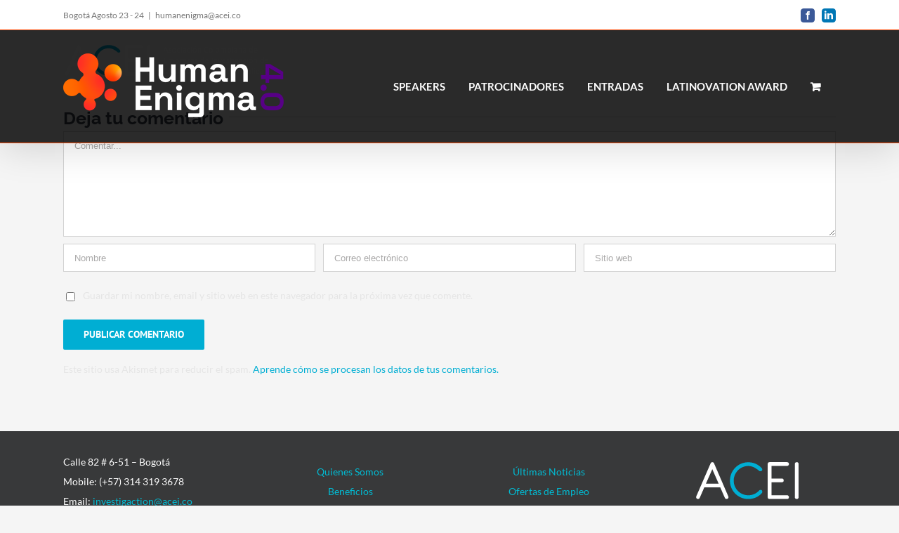

--- FILE ---
content_type: text/html; charset=UTF-8
request_url: https://humanenigma.acei.co/contactenos/logo_acei_50_blanco/
body_size: 14813
content:
<!DOCTYPE html><html class="avada-html-layout-wide avada-html-header-position-top avada-header-color-not-opaque" lang="es" prefix="og: http://ogp.me/ns# fb: http://ogp.me/ns/fb#"><head><meta http-equiv="X-UA-Compatible" content="IE=edge" /><meta http-equiv="Content-Type" content="text/html; charset=utf-8"/><meta name="viewport" content="width=device-width, initial-scale=1" /><meta name='robots' content='index, follow, max-image-preview:large, max-snippet:-1, max-video-preview:-1' /><style>img:is([sizes="auto" i],[sizes^="auto," i]){contain-intrinsic-size:3000px 1500px}</style><title>logo_ACEI_50_BLANCO &#8226; Human Enigma</title><link rel="canonical" href="https://humanenigma.acei.co/contactenos/logo_acei_50_blanco/" /><meta property="og:locale" content="es_ES" /><meta property="og:type" content="article" /><meta property="og:title" content="logo_ACEI_50_BLANCO &#8226; Human Enigma" /><meta property="og:url" content="https://humanenigma.acei.co/contactenos/logo_acei_50_blanco/" /><meta property="og:site_name" content="Human Enigma" /><meta property="article:publisher" content="https://www.facebook.com/ACEIcolombia/" /><meta property="og:image" content="https://humanenigma.acei.co/contactenos/logo_acei_50_blanco" /><meta property="og:image:width" content="296" /><meta property="og:image:height" content="50" /><meta property="og:image:type" content="image/png" /><meta name="twitter:card" content="summary_large_image" /> <script type="application/ld+json" class="yoast-schema-graph">{"@context":"https://schema.org","@graph":[{"@type":"WebPage","@id":"https://humanenigma.acei.co/contactenos/logo_acei_50_blanco/","url":"https://humanenigma.acei.co/contactenos/logo_acei_50_blanco/","name":"logo_ACEI_50_BLANCO &#8226; Human Enigma","isPartOf":{"@id":"https://humanenigma.acei.co/#website"},"primaryImageOfPage":{"@id":"https://humanenigma.acei.co/contactenos/logo_acei_50_blanco/#primaryimage"},"image":{"@id":"https://humanenigma.acei.co/contactenos/logo_acei_50_blanco/#primaryimage"},"thumbnailUrl":"https://humanenigma.acei.co/wp-content/uploads/2017/11/logo_ACEI_50_BLANCO.png","datePublished":"2017-11-12T16:22:13+00:00","breadcrumb":{"@id":"https://humanenigma.acei.co/contactenos/logo_acei_50_blanco/#breadcrumb"},"inLanguage":"es","potentialAction":[{"@type":"ReadAction","target":["https://humanenigma.acei.co/contactenos/logo_acei_50_blanco/"]}]},{"@type":"ImageObject","inLanguage":"es","@id":"https://humanenigma.acei.co/contactenos/logo_acei_50_blanco/#primaryimage","url":"https://humanenigma.acei.co/wp-content/uploads/2017/11/logo_ACEI_50_BLANCO.png","contentUrl":"https://humanenigma.acei.co/wp-content/uploads/2017/11/logo_ACEI_50_BLANCO.png","width":296,"height":50},{"@type":"BreadcrumbList","@id":"https://humanenigma.acei.co/contactenos/logo_acei_50_blanco/#breadcrumb","itemListElement":[{"@type":"ListItem","position":1,"name":"Portada","item":"https://humanenigma.acei.co/"},{"@type":"ListItem","position":2,"name":"CONTÁCTENOS","item":"https://humanenigma.acei.co/contactenos/"},{"@type":"ListItem","position":3,"name":"logo_ACEI_50_BLANCO"}]},{"@type":"WebSite","@id":"https://humanenigma.acei.co/#website","url":"https://humanenigma.acei.co/","name":"Human Enigma","description":"ACEI","potentialAction":[{"@type":"SearchAction","target":{"@type":"EntryPoint","urlTemplate":"https://humanenigma.acei.co/?s={search_term_string}"},"query-input":{"@type":"PropertyValueSpecification","valueRequired":true,"valueName":"search_term_string"}}],"inLanguage":"es"}]}</script> <link rel="alternate" type="application/rss+xml" title="Human Enigma &raquo; Feed" href="https://humanenigma.acei.co/feed/" /><link rel="alternate" type="application/rss+xml" title="Human Enigma &raquo; Feed de los comentarios" href="https://humanenigma.acei.co/comments/feed/" /><link rel="shortcut icon" href="https://investigaction.acei.co/wp-content/uploads/2017/12/Favicon_ACEI_2.png" type="image/x-icon" /><link rel="apple-touch-icon" href="https://investigaction.acei.co/wp-content/uploads/2017/12/Favicon_ACEI_2.png"><link rel="apple-touch-icon" sizes="114x114" href="https://investigaction.acei.co/wp-content/uploads/2017/12/Favicon_ACEI_2.png"><link rel="apple-touch-icon" sizes="72x72" href="https://investigaction.acei.co/wp-content/uploads/2017/12/Favicon_ACEI_2.png"><link rel="apple-touch-icon" sizes="144x144" href="https://investigaction.acei.co/wp-content/uploads/2017/12/Favicon_ACEI_2.png"><link rel="alternate" type="application/rss+xml" title="Human Enigma &raquo; Comentario logo_ACEI_50_BLANCO del feed" href="https://humanenigma.acei.co/contactenos/logo_acei_50_blanco/feed/" /><meta property="og:title" content="logo_ACEI_50_BLANCO"/><meta property="og:type" content="article"/><meta property="og:url" content="https://humanenigma.acei.co/contactenos/logo_acei_50_blanco/"/><meta property="og:site_name" content="Human Enigma"/><meta property="og:description" content=""/><meta property="og:image" content="https://investigaction.acei.co/wp-content/uploads/2023/06/HUMANenigmablanC_1.png"/><style id='wp-emoji-styles-inline-css' type='text/css'>img.wp-smiley,img.emoji{display:inline!important;border:none!important;box-shadow:none!important;height:1em!important;width:1em!important;margin:0 0.07em!important;vertical-align:-0.1em!important;background:none!important;padding:0!important}</style><style id='classic-theme-styles-inline-css' type='text/css'>
/*! This file is auto-generated */
.wp-block-button__link{color:#fff;background-color:#32373c;border-radius:9999px;box-shadow:none;text-decoration:none;padding:calc(.667em + 2px) calc(1.333em + 2px);font-size:1.125em}.wp-block-file__button{background:#32373c;color:#fff;text-decoration:none}</style><style id='global-styles-inline-css' type='text/css'>:root{--wp--preset--aspect-ratio--square:1;--wp--preset--aspect-ratio--4-3:4/3;--wp--preset--aspect-ratio--3-4:3/4;--wp--preset--aspect-ratio--3-2:3/2;--wp--preset--aspect-ratio--2-3:2/3;--wp--preset--aspect-ratio--16-9:16/9;--wp--preset--aspect-ratio--9-16:9/16;--wp--preset--color--black:#000;--wp--preset--color--cyan-bluish-gray:#abb8c3;--wp--preset--color--white:#fff;--wp--preset--color--pale-pink:#f78da7;--wp--preset--color--vivid-red:#cf2e2e;--wp--preset--color--luminous-vivid-orange:#ff6900;--wp--preset--color--luminous-vivid-amber:#fcb900;--wp--preset--color--light-green-cyan:#7bdcb5;--wp--preset--color--vivid-green-cyan:#00d084;--wp--preset--color--pale-cyan-blue:#8ed1fc;--wp--preset--color--vivid-cyan-blue:#0693e3;--wp--preset--color--vivid-purple:#9b51e0;--wp--preset--gradient--vivid-cyan-blue-to-vivid-purple:linear-gradient(135deg,rgba(6,147,227,1) 0%,rgb(155,81,224) 100%);--wp--preset--gradient--light-green-cyan-to-vivid-green-cyan:linear-gradient(135deg,rgb(122,220,180) 0%,rgb(0,208,130) 100%);--wp--preset--gradient--luminous-vivid-amber-to-luminous-vivid-orange:linear-gradient(135deg,rgba(252,185,0,1) 0%,rgba(255,105,0,1) 100%);--wp--preset--gradient--luminous-vivid-orange-to-vivid-red:linear-gradient(135deg,rgba(255,105,0,1) 0%,rgb(207,46,46) 100%);--wp--preset--gradient--very-light-gray-to-cyan-bluish-gray:linear-gradient(135deg,rgb(238,238,238) 0%,rgb(169,184,195) 100%);--wp--preset--gradient--cool-to-warm-spectrum:linear-gradient(135deg,rgb(74,234,220) 0%,rgb(151,120,209) 20%,rgb(207,42,186) 40%,rgb(238,44,130) 60%,rgb(251,105,98) 80%,rgb(254,248,76) 100%);--wp--preset--gradient--blush-light-purple:linear-gradient(135deg,rgb(255,206,236) 0%,rgb(152,150,240) 100%);--wp--preset--gradient--blush-bordeaux:linear-gradient(135deg,rgb(254,205,165) 0%,rgb(254,45,45) 50%,rgb(107,0,62) 100%);--wp--preset--gradient--luminous-dusk:linear-gradient(135deg,rgb(255,203,112) 0%,rgb(199,81,192) 50%,rgb(65,88,208) 100%);--wp--preset--gradient--pale-ocean:linear-gradient(135deg,rgb(255,245,203) 0%,rgb(182,227,212) 50%,rgb(51,167,181) 100%);--wp--preset--gradient--electric-grass:linear-gradient(135deg,rgb(202,248,128) 0%,rgb(113,206,126) 100%);--wp--preset--gradient--midnight:linear-gradient(135deg,rgb(2,3,129) 0%,rgb(40,116,252) 100%);--wp--preset--font-size--small:10.5px;--wp--preset--font-size--medium:20px;--wp--preset--font-size--large:21px;--wp--preset--font-size--x-large:42px;--wp--preset--font-size--normal:14px;--wp--preset--font-size--xlarge:28px;--wp--preset--font-size--huge:42px;--wp--preset--spacing--20:.44rem;--wp--preset--spacing--30:.67rem;--wp--preset--spacing--40:1rem;--wp--preset--spacing--50:1.5rem;--wp--preset--spacing--60:2.25rem;--wp--preset--spacing--70:3.38rem;--wp--preset--spacing--80:5.06rem;--wp--preset--shadow--natural:6px 6px 9px rgba(0,0,0,.2);--wp--preset--shadow--deep:12px 12px 50px rgba(0,0,0,.4);--wp--preset--shadow--sharp:6px 6px 0 rgba(0,0,0,.2);--wp--preset--shadow--outlined:6px 6px 0 -3px rgba(255,255,255,1),6px 6px rgba(0,0,0,1);--wp--preset--shadow--crisp:6px 6px 0 rgba(0,0,0,1)}:where(.is-layout-flex){gap:.5em}:where(.is-layout-grid){gap:.5em}body .is-layout-flex{display:flex}.is-layout-flex{flex-wrap:wrap;align-items:center}.is-layout-flex>:is(*,div){margin:0}body .is-layout-grid{display:grid}.is-layout-grid>:is(*,div){margin:0}:where(.wp-block-columns.is-layout-flex){gap:2em}:where(.wp-block-columns.is-layout-grid){gap:2em}:where(.wp-block-post-template.is-layout-flex){gap:1.25em}:where(.wp-block-post-template.is-layout-grid){gap:1.25em}.has-black-color{color:var(--wp--preset--color--black)!important}.has-cyan-bluish-gray-color{color:var(--wp--preset--color--cyan-bluish-gray)!important}.has-white-color{color:var(--wp--preset--color--white)!important}.has-pale-pink-color{color:var(--wp--preset--color--pale-pink)!important}.has-vivid-red-color{color:var(--wp--preset--color--vivid-red)!important}.has-luminous-vivid-orange-color{color:var(--wp--preset--color--luminous-vivid-orange)!important}.has-luminous-vivid-amber-color{color:var(--wp--preset--color--luminous-vivid-amber)!important}.has-light-green-cyan-color{color:var(--wp--preset--color--light-green-cyan)!important}.has-vivid-green-cyan-color{color:var(--wp--preset--color--vivid-green-cyan)!important}.has-pale-cyan-blue-color{color:var(--wp--preset--color--pale-cyan-blue)!important}.has-vivid-cyan-blue-color{color:var(--wp--preset--color--vivid-cyan-blue)!important}.has-vivid-purple-color{color:var(--wp--preset--color--vivid-purple)!important}.has-black-background-color{background-color:var(--wp--preset--color--black)!important}.has-cyan-bluish-gray-background-color{background-color:var(--wp--preset--color--cyan-bluish-gray)!important}.has-white-background-color{background-color:var(--wp--preset--color--white)!important}.has-pale-pink-background-color{background-color:var(--wp--preset--color--pale-pink)!important}.has-vivid-red-background-color{background-color:var(--wp--preset--color--vivid-red)!important}.has-luminous-vivid-orange-background-color{background-color:var(--wp--preset--color--luminous-vivid-orange)!important}.has-luminous-vivid-amber-background-color{background-color:var(--wp--preset--color--luminous-vivid-amber)!important}.has-light-green-cyan-background-color{background-color:var(--wp--preset--color--light-green-cyan)!important}.has-vivid-green-cyan-background-color{background-color:var(--wp--preset--color--vivid-green-cyan)!important}.has-pale-cyan-blue-background-color{background-color:var(--wp--preset--color--pale-cyan-blue)!important}.has-vivid-cyan-blue-background-color{background-color:var(--wp--preset--color--vivid-cyan-blue)!important}.has-vivid-purple-background-color{background-color:var(--wp--preset--color--vivid-purple)!important}.has-black-border-color{border-color:var(--wp--preset--color--black)!important}.has-cyan-bluish-gray-border-color{border-color:var(--wp--preset--color--cyan-bluish-gray)!important}.has-white-border-color{border-color:var(--wp--preset--color--white)!important}.has-pale-pink-border-color{border-color:var(--wp--preset--color--pale-pink)!important}.has-vivid-red-border-color{border-color:var(--wp--preset--color--vivid-red)!important}.has-luminous-vivid-orange-border-color{border-color:var(--wp--preset--color--luminous-vivid-orange)!important}.has-luminous-vivid-amber-border-color{border-color:var(--wp--preset--color--luminous-vivid-amber)!important}.has-light-green-cyan-border-color{border-color:var(--wp--preset--color--light-green-cyan)!important}.has-vivid-green-cyan-border-color{border-color:var(--wp--preset--color--vivid-green-cyan)!important}.has-pale-cyan-blue-border-color{border-color:var(--wp--preset--color--pale-cyan-blue)!important}.has-vivid-cyan-blue-border-color{border-color:var(--wp--preset--color--vivid-cyan-blue)!important}.has-vivid-purple-border-color{border-color:var(--wp--preset--color--vivid-purple)!important}.has-vivid-cyan-blue-to-vivid-purple-gradient-background{background:var(--wp--preset--gradient--vivid-cyan-blue-to-vivid-purple)!important}.has-light-green-cyan-to-vivid-green-cyan-gradient-background{background:var(--wp--preset--gradient--light-green-cyan-to-vivid-green-cyan)!important}.has-luminous-vivid-amber-to-luminous-vivid-orange-gradient-background{background:var(--wp--preset--gradient--luminous-vivid-amber-to-luminous-vivid-orange)!important}.has-luminous-vivid-orange-to-vivid-red-gradient-background{background:var(--wp--preset--gradient--luminous-vivid-orange-to-vivid-red)!important}.has-very-light-gray-to-cyan-bluish-gray-gradient-background{background:var(--wp--preset--gradient--very-light-gray-to-cyan-bluish-gray)!important}.has-cool-to-warm-spectrum-gradient-background{background:var(--wp--preset--gradient--cool-to-warm-spectrum)!important}.has-blush-light-purple-gradient-background{background:var(--wp--preset--gradient--blush-light-purple)!important}.has-blush-bordeaux-gradient-background{background:var(--wp--preset--gradient--blush-bordeaux)!important}.has-luminous-dusk-gradient-background{background:var(--wp--preset--gradient--luminous-dusk)!important}.has-pale-ocean-gradient-background{background:var(--wp--preset--gradient--pale-ocean)!important}.has-electric-grass-gradient-background{background:var(--wp--preset--gradient--electric-grass)!important}.has-midnight-gradient-background{background:var(--wp--preset--gradient--midnight)!important}.has-small-font-size{font-size:var(--wp--preset--font-size--small)!important}.has-medium-font-size{font-size:var(--wp--preset--font-size--medium)!important}.has-large-font-size{font-size:var(--wp--preset--font-size--large)!important}.has-x-large-font-size{font-size:var(--wp--preset--font-size--x-large)!important}:where(.wp-block-post-template.is-layout-flex){gap:1.25em}:where(.wp-block-post-template.is-layout-grid){gap:1.25em}:where(.wp-block-columns.is-layout-flex){gap:2em}:where(.wp-block-columns.is-layout-grid){gap:2em}:root :where(.wp-block-pullquote){font-size:1.5em;line-height:1.6}</style><link rel='stylesheet' id='rs-plugin-settings-css' href='https://humanenigma.acei.co/wp-content/plugins/revslider/public/assets/css/rs6.css?ver=6.1.4' type='text/css' media='all' /><style id='rs-plugin-settings-inline-css' type='text/css'></style><style id='woocommerce-inline-inline-css' type='text/css'>.woocommerce form .form-row .required{visibility:visible}</style><link rel='stylesheet' id='avada-stylesheet-css' href='https://humanenigma.acei.co/wp-content/themes/Avada/assets/css/style.min.css?ver=6.1.2' type='text/css' media='all' /> <!--[if IE]>
<link rel='stylesheet' id='avada-IE-css' href='https://humanenigma.acei.co/wp-content/themes/Avada/assets/css/ie.min.css?ver=6.1.2' type='text/css' media='all' />
<style id='avada-IE-inline-css' type='text/css'>
.avada-select-parent .select-arrow{background-color:#ffffff}
.select-arrow{background-color:#ffffff}
</style>
<![endif]--><link rel='stylesheet' id='fusion-dynamic-css-css' href='https://humanenigma.acei.co/wp-content/uploads/fusion-styles/e927eaaa24c27cdd9c42878b85075c18.min.css?ver=2.1.2' type='text/css' media='all' /> <script type="text/javascript" src="https://humanenigma.acei.co/wp-includes/js/jquery/jquery.min.js?ver=3.7.1" id="jquery-core-js"></script> <script type="text/javascript" src="https://humanenigma.acei.co/wp-includes/js/jquery/jquery-migrate.min.js?ver=3.4.1" id="jquery-migrate-js"></script> <script type="text/javascript" src="https://humanenigma.acei.co/wp-content/plugins/revslider/public/assets/js/revolution.tools.min.js?ver=6.0" id="tp-tools-js"></script> <script type="text/javascript" src="https://humanenigma.acei.co/wp-content/plugins/revslider/public/assets/js/rs6.min.js?ver=6.1.4" id="revmin-js"></script> <script type="text/javascript" src="https://humanenigma.acei.co/wp-content/plugins/woocommerce/assets/js/jquery-blockui/jquery.blockUI.min.js?ver=2.7.0-wc.10.4.3" id="wc-jquery-blockui-js" defer="defer" data-wp-strategy="defer"></script> <script type="text/javascript" id="wc-add-to-cart-js-extra">/* <![CDATA[ */ var wc_add_to_cart_params = {"ajax_url":"\/wp-admin\/admin-ajax.php","wc_ajax_url":"\/?wc-ajax=%%endpoint%%","i18n_view_cart":"Ver carrito","cart_url":"https:\/\/humanenigma.acei.co\/carrito-de-compras\/","is_cart":"","cart_redirect_after_add":"no"}; /* ]]> */</script> <script type="text/javascript" src="https://humanenigma.acei.co/wp-content/plugins/woocommerce/assets/js/frontend/add-to-cart.min.js?ver=10.4.3" id="wc-add-to-cart-js" defer="defer" data-wp-strategy="defer"></script> <script type="text/javascript" src="https://humanenigma.acei.co/wp-content/plugins/woocommerce/assets/js/js-cookie/js.cookie.min.js?ver=2.1.4-wc.10.4.3" id="wc-js-cookie-js" defer="defer" data-wp-strategy="defer"></script> <script type="text/javascript" id="woocommerce-js-extra">/* <![CDATA[ */ var woocommerce_params = {"ajax_url":"\/wp-admin\/admin-ajax.php","wc_ajax_url":"\/?wc-ajax=%%endpoint%%","i18n_password_show":"Mostrar contrase\u00f1a","i18n_password_hide":"Ocultar contrase\u00f1a"}; /* ]]> */</script> <script type="text/javascript" src="https://humanenigma.acei.co/wp-content/plugins/woocommerce/assets/js/frontend/woocommerce.min.js?ver=10.4.3" id="woocommerce-js" defer="defer" data-wp-strategy="defer"></script> <link rel="https://api.w.org/" href="https://humanenigma.acei.co/wp-json/" /><link rel="alternate" title="JSON" type="application/json" href="https://humanenigma.acei.co/wp-json/wp/v2/media/1238" /><link rel="EditURI" type="application/rsd+xml" title="RSD" href="https://humanenigma.acei.co/xmlrpc.php?rsd" /><meta name="generator" content="WordPress 6.8.3" /><meta name="generator" content="WooCommerce 10.4.3" /><link rel='shortlink' href='https://humanenigma.acei.co/?p=1238' /><link rel="alternate" title="oEmbed (JSON)" type="application/json+oembed" href="https://humanenigma.acei.co/wp-json/oembed/1.0/embed?url=https%3A%2F%2Fhumanenigma.acei.co%2Fcontactenos%2Flogo_acei_50_blanco%2F" /><link rel="alternate" title="oEmbed (XML)" type="text/xml+oembed" href="https://humanenigma.acei.co/wp-json/oembed/1.0/embed?url=https%3A%2F%2Fhumanenigma.acei.co%2Fcontactenos%2Flogo_acei_50_blanco%2F&#038;format=xml" /> <script type="text/javascript">(function(url){
	if(/(?:Chrome\/26\.0\.1410\.63 Safari\/537\.31|WordfenceTestMonBot)/.test(navigator.userAgent)){ return; }
	var addEvent = function(evt, handler) {
		if (window.addEventListener) {
			document.addEventListener(evt, handler, false);
		} else if (window.attachEvent) {
			document.attachEvent('on' + evt, handler);
		}
	};
	var removeEvent = function(evt, handler) {
		if (window.removeEventListener) {
			document.removeEventListener(evt, handler, false);
		} else if (window.detachEvent) {
			document.detachEvent('on' + evt, handler);
		}
	};
	var evts = 'contextmenu dblclick drag dragend dragenter dragleave dragover dragstart drop keydown keypress keyup mousedown mousemove mouseout mouseover mouseup mousewheel scroll'.split(' ');
	var logHuman = function() {
		if (window.wfLogHumanRan) { return; }
		window.wfLogHumanRan = true;
		var wfscr = document.createElement('script');
		wfscr.type = 'text/javascript';
		wfscr.async = true;
		wfscr.src = url + '&r=' + Math.random();
		(document.getElementsByTagName('head')[0]||document.getElementsByTagName('body')[0]).appendChild(wfscr);
		for (var i = 0; i < evts.length; i++) {
			removeEvent(evts[i], logHuman);
		}
	};
	for (var i = 0; i < evts.length; i++) {
		addEvent(evts[i], logHuman);
	}
})('//humanenigma.acei.co/?wordfence_lh=1&hid=CB2F9FE1C5EE95FA326C1E7A7A6CE657');</script><style type="text/css" id="css-fb-visibility">@media screen and (max-width:850px){body:not(.fusion-builder-ui-wireframe) .fusion-no-small-visibility{display:none!important}}@media screen and (min-width:851px) and (max-width:1024px){body:not(.fusion-builder-ui-wireframe) .fusion-no-medium-visibility{display:none!important}}@media screen and (min-width:1025px){body:not(.fusion-builder-ui-wireframe) .fusion-no-large-visibility{display:none!important}}</style><style type="text/css" id="fusion-branding-style">#wpadminbar .avada-menu>.ab-item .ab-icon:before{background:url(https://investigaction.acei.co/wp-content/uploads/2017/12/Favicon_ACEI_2.png) no-repeat center!important;background-size:auto!important;content:"";width:21px;height:21px;display:inline-block;background-size:contain!important}</style><noscript><style>.woocommerce-product-gallery{opacity:1!important}</style></noscript><style type="text/css">.recentcomments a{display:inline!important;padding:0!important;margin:0!important}</style><meta name="generator" content="Powered by Slider Revolution 6.1.4 - responsive, Mobile-Friendly Slider Plugin for WordPress with comfortable drag and drop interface." /> <script type="text/javascript">function setREVStartSize(t){try{var h,e=document.getElementById(t.c).parentNode.offsetWidth;if(e=0===e||isNaN(e)?window.innerWidth:e,t.tabw=void 0===t.tabw?0:parseInt(t.tabw),t.thumbw=void 0===t.thumbw?0:parseInt(t.thumbw),t.tabh=void 0===t.tabh?0:parseInt(t.tabh),t.thumbh=void 0===t.thumbh?0:parseInt(t.thumbh),t.tabhide=void 0===t.tabhide?0:parseInt(t.tabhide),t.thumbhide=void 0===t.thumbhide?0:parseInt(t.thumbhide),t.mh=void 0===t.mh||""==t.mh||"auto"===t.mh?0:parseInt(t.mh,0),"fullscreen"===t.layout||"fullscreen"===t.l)h=Math.max(t.mh,window.innerHeight);else{for(var i in t.gw=Array.isArray(t.gw)?t.gw:[t.gw],t.rl)void 0!==t.gw[i]&&0!==t.gw[i]||(t.gw[i]=t.gw[i-1]);for(var i in t.gh=void 0===t.el||""===t.el||Array.isArray(t.el)&&0==t.el.length?t.gh:t.el,t.gh=Array.isArray(t.gh)?t.gh:[t.gh],t.rl)void 0!==t.gh[i]&&0!==t.gh[i]||(t.gh[i]=t.gh[i-1]);var r,a=new Array(t.rl.length),n=0;for(var i in t.tabw=t.tabhide>=e?0:t.tabw,t.thumbw=t.thumbhide>=e?0:t.thumbw,t.tabh=t.tabhide>=e?0:t.tabh,t.thumbh=t.thumbhide>=e?0:t.thumbh,t.rl)a[i]=t.rl[i]<window.innerWidth?0:t.rl[i];for(var i in r=a[0],a)r>a[i]&&0<a[i]&&(r=a[i],n=i);var d=e>t.gw[n]+t.tabw+t.thumbw?1:(e-(t.tabw+t.thumbw))/t.gw[n];h=t.gh[n]*d+(t.tabh+t.thumbh)}void 0===window.rs_init_css&&(window.rs_init_css=document.head.appendChild(document.createElement("style"))),document.getElementById(t.c).height=h,window.rs_init_css.innerHTML+="#"+t.c+"_wrapper { height: "+h+"px }"}catch(t){console.log("Failure at Presize of Slider:"+t)}};</script> <script type="text/javascript">var doc = document.documentElement;
			doc.setAttribute( 'data-useragent', navigator.userAgent );</script> <noscript><style id="rocket-lazyload-nojs-css">.rll-youtube-player,[data-lazy-src]{display:none!important}</style></noscript><link rel="preconnect" href="https://fonts.googleapis.com"><link rel="preconnect" href="https://fonts.gstatic.com" crossorigin><link href="https://fonts.googleapis.com/css2?family=Space+Grotesk:wght@300;400;500;600;700&display=swap" rel="stylesheet"></head><body class="attachment wp-singular attachment-template-default attachmentid-1238 attachment-png wp-theme-Avada theme-Avada woocommerce-no-js fusion-image-hovers fusion-pagination-sizing fusion-button_size-large fusion-button_type-flat fusion-button_span-no avada-image-rollover-circle-yes avada-image-rollover-yes avada-image-rollover-direction-left fusion-body ltr fusion-sticky-header no-tablet-sticky-header no-mobile-sticky-header no-mobile-slidingbar avada-has-rev-slider-styles fusion-disable-outline fusion-sub-menu-fade mobile-logo-pos-left layout-wide-mode avada-has-boxed-modal-shadow-none layout-scroll-offset-full avada-has-zero-margin-offset-top fusion-top-header menu-text-align-left fusion-woo-product-design-classic fusion-woo-shop-page-columns-3 fusion-woo-related-columns-3 fusion-woo-archive-page-columns-3 avada-woo-one-page-checkout avada-has-woo-gallery-disabled mobile-menu-design-modern fusion-show-pagination-text fusion-header-layout-v2 avada-responsive avada-footer-fx-none avada-menu-highlight-style-background fusion-search-form-classic fusion-main-menu-search-dropdown fusion-avatar-square avada-sticky-shrinkage avada-dropdown-styles avada-blog-layout-medium alternate avada-blog-archive-layout-large alternate avada-header-shadow-yes avada-menu-icon-position-left avada-has-megamenu-shadow avada-has-mainmenu-dropdown-divider avada-has-breadcrumb-mobile-hidden avada-has-titlebar-hide avada-has-pagination-padding avada-flyout-menu-direction-fade"> <a class="skip-link screen-reader-text" href="#content">Skip to content</a><div id="boxed-wrapper"><div class="fusion-sides-frame"></div><div id="wrapper" class="fusion-wrapper"><div id="home" style="position:relative;top:-1px;"></div><header class="fusion-header-wrapper fusion-header-shadow"><div class="fusion-header-v2 fusion-logo-alignment fusion-logo-left fusion-sticky-menu- fusion-sticky-logo- fusion-mobile-logo-1 fusion-mobile-menu-design-modern"><div class="fusion-secondary-header"><div class="fusion-row"><div class="fusion-alignleft"><div class="fusion-contact-info"><span class="fusion-contact-info-phone-number">Bogotá Agosto 23 - 24</span><span class="fusion-header-separator">|</span><span class="fusion-contact-info-email-address"><a href="mailto:h&#117;&#109;an&#101;&#110;&#105;&#103;&#109;a&#64;&#97;c&#101;&#105;&#46;c&#111;">h&#117;&#109;an&#101;&#110;&#105;&#103;&#109;a&#64;&#97;c&#101;&#105;&#46;c&#111;</a></span></div></div><div class="fusion-alignright"><div class="fusion-social-links-header"><div class="fusion-social-networks boxed-icons"><div class="fusion-social-networks-wrapper"><a class="fusion-social-network-icon fusion-tooltip fusion-facebook fusion-icon-facebook" style="color:#ffffff;background-color:#3b5998;border-color:#3b5998;" href="https://www.facebook.com/ACEIcolombia/" target="_blank" rel="noopener noreferrer" data-placement="bottom" data-title="Facebook" data-toggle="tooltip" title="Facebook"><span class="screen-reader-text">Facebook</span></a><a class="fusion-social-network-icon fusion-tooltip fusion-linkedin fusion-icon-linkedin" style="color:#ffffff;background-color:#0077b5;border-color:#0077b5;" href="https://www.linkedin.com/in/aceicolombia/" target="_blank" rel="noopener noreferrer" data-placement="bottom" data-title="LinkedIn" data-toggle="tooltip" title="LinkedIn"><span class="screen-reader-text">LinkedIn</span></a></div></div></div></div></div></div><div class="fusion-header-sticky-height"></div><div class="fusion-header"><div class="fusion-row"><div class="fusion-logo" data-margin-top="31px" data-margin-bottom="31px" data-margin-left="0px" data-margin-right="0px"> <a class="fusion-logo-link" href="https://humanenigma.acei.co/" > <img src="data:image/svg+xml,%3Csvg%20xmlns='http://www.w3.org/2000/svg'%20viewBox='0%200%200%200'%3E%3C/svg%3E" data-lazy-srcset="https://investigaction.acei.co/wp-content/uploads/2023/06/HUMANenigmablanC_1.png 1x" width="" height="" alt="Human Enigma Logo" data-retina_logo_url="" class="fusion-standard-logo" data-lazy-src="https://investigaction.acei.co/wp-content/uploads/2023/06/HUMANenigmablanC_1.png" /><noscript><img src="https://investigaction.acei.co/wp-content/uploads/2023/06/HUMANenigmablanC_1.png" srcset="https://investigaction.acei.co/wp-content/uploads/2023/06/HUMANenigmablanC_1.png 1x" width="" height="" alt="Human Enigma Logo" data-retina_logo_url="" class="fusion-standard-logo" /></noscript> <img src="data:image/svg+xml,%3Csvg%20xmlns='http://www.w3.org/2000/svg'%20viewBox='0%200%200%200'%3E%3C/svg%3E" data-lazy-srcset="https://investigaction.acei.co/wp-content/uploads/2023/06/HUMANenigmablanCO.png 1x" width="" height="" alt="Human Enigma Logo" data-retina_logo_url="" class="fusion-mobile-logo" data-lazy-src="https://investigaction.acei.co/wp-content/uploads/2023/06/HUMANenigmablanCO.png" /><noscript><img src="https://investigaction.acei.co/wp-content/uploads/2023/06/HUMANenigmablanCO.png" srcset="https://investigaction.acei.co/wp-content/uploads/2023/06/HUMANenigmablanCO.png 1x" width="" height="" alt="Human Enigma Logo" data-retina_logo_url="" class="fusion-mobile-logo" /></noscript> </a></div><nav class="fusion-main-menu" aria-label="Menú principal"><ul id="menu-main-menu" class="fusion-menu"><li id="menu-item-2707" class="menu-item menu-item-type-custom menu-item-object-custom menu-item-2707" data-item-id="2707"><a href="#SPEAKERS" class="fusion-background-highlight"><span class="menu-text">SPEAKERS</span></a></li><li id="menu-item-2716" class="menu-item menu-item-type-custom menu-item-object-custom menu-item-2716" data-item-id="2716"><a href="#PATROCINADORES" class="fusion-background-highlight"><span class="menu-text">PATROCINADORES</span></a></li><li id="menu-item-2808" class="menu-item menu-item-type-custom menu-item-object-custom menu-item-2808" data-item-id="2808"><a href="#ENTRADAS" class="fusion-background-highlight"><span class="menu-text">ENTRADAS</span></a></li><li id="menu-item-2708" class="menu-item menu-item-type-custom menu-item-object-custom menu-item-2708" data-item-id="2708"><a href="https://latinnovation2018.acei.co/" class="fusion-background-highlight"><span class="menu-text">LATINOVATION AWARD</span></a></li><li class="fusion-custom-menu-item fusion-menu-cart fusion-main-menu-cart fusion-widget-cart-counter"><a class="fusion-main-menu-icon" href="https://humanenigma.acei.co/carrito-de-compras/"><span class="menu-text" aria-label="Ver carrito"></span></a></li></ul></nav><div class="fusion-mobile-menu-icons"> <a href="#" class="fusion-icon fusion-icon-bars" aria-label="Alternar menú móvil" aria-expanded="false"></a> <a href="https://humanenigma.acei.co/carrito-de-compras/" class="fusion-icon fusion-icon-shopping-cart" aria-label="Alternar carrito en móvil"></a></div><nav class="fusion-mobile-nav-holder fusion-mobile-menu-text-align-left" aria-label="Main Menu Mobile"></nav></div></div></div><div class="fusion-clearfix"></div></header><div id="sliders-container"></div><div class="avada-page-titlebar-wrapper"></div><main id="main" class="clearfix "><div class="fusion-row" style=""><section id="content" style="width: 100%;"><div id="post-1238" class="post-1238 attachment type-attachment status-inherit hentry"> <span class="entry-title rich-snippet-hidden">logo_ACEI_50_BLANCO</span><span class="vcard rich-snippet-hidden"><span class="fn"><a href="https://humanenigma.acei.co/author/wpaceimin/" title="Entradas de WpAceimin" rel="author">WpAceimin</a></span></span><span class="updated rich-snippet-hidden">2017-11-12T11:22:13-05:00</span><div class="post-content"><p class="attachment"><a data-rel="iLightbox[postimages]" data-title="" data-caption="" href='https://humanenigma.acei.co/wp-content/uploads/2017/11/logo_ACEI_50_BLANCO.png'><img decoding="async" width="296" height="50" src="data:image/svg+xml,%3Csvg%20xmlns='http://www.w3.org/2000/svg'%20viewBox='0%200%20296%2050'%3E%3C/svg%3E" class="attachment-medium size-medium" alt="" data-lazy-srcset="https://humanenigma.acei.co/wp-content/uploads/2017/11/logo_ACEI_50_BLANCO-200x34.png 200w, https://humanenigma.acei.co/wp-content/uploads/2017/11/logo_ACEI_50_BLANCO.png 296w" data-lazy-sizes="(max-width: 296px) 100vw, 296px" data-lazy-src="https://humanenigma.acei.co/wp-content/uploads/2017/11/logo_ACEI_50_BLANCO.png" /><noscript><img decoding="async" width="296" height="50" src="https://humanenigma.acei.co/wp-content/uploads/2017/11/logo_ACEI_50_BLANCO.png" class="attachment-medium size-medium" alt="" srcset="https://humanenigma.acei.co/wp-content/uploads/2017/11/logo_ACEI_50_BLANCO-200x34.png 200w, https://humanenigma.acei.co/wp-content/uploads/2017/11/logo_ACEI_50_BLANCO.png 296w" sizes="(max-width: 296px) 100vw, 296px" /></noscript></a></p></div><div id="respond" class="comment-respond"><h2 id="reply-title" class="comment-reply-title">Deja tu comentario <small><a rel="nofollow" id="cancel-comment-reply-link" href="/contactenos/logo_acei_50_blanco/#respond" style="display:none;">Cancelar la respuesta</a></small></h2><form action="https://humanenigma.acei.co/wp-comments-post.php" method="post" id="commentform" class="comment-form"><div id="comment-textarea"><label class="screen-reader-text" for="comment">Comentar</label><textarea name="comment" id="comment" cols="45" rows="8" aria-required="true" required="required" tabindex="0" class="textarea-comment" placeholder="Comentar..."></textarea></div><div id="comment-input"><input id="author" name="author" type="text" value="" placeholder="Nombre" size="30" aria-label="Nombre"/> <input id="email" name="email" type="email" value="" placeholder="Correo electrónico" size="30" aria-label="Correo electrónico"/> <input id="url" name="url" type="url" value="" placeholder="Sitio web" size="30" aria-label="URL" /></div><p class="comment-form-cookies-consent"><input id="wp-comment-cookies-consent" name="wp-comment-cookies-consent" type="checkbox" value="yes" /><label for="wp-comment-cookies-consent">Guardar mi nombre, email y sitio web en este navegador para la próxima vez que comente.</label></p><p class="form-submit"><input name="submit" type="submit" id="comment-submit" class="fusion-button fusion-button-default fusion-button-default-size" value="Publicar comentario" /> <input type='hidden' name='comment_post_ID' value='1238' id='comment_post_ID' /> <input type='hidden' name='comment_parent' id='comment_parent' value='0' /></p><p style="display: none;"><input type="hidden" id="akismet_comment_nonce" name="akismet_comment_nonce" value="f4707fd703" /></p><p style="display: none !important;" class="akismet-fields-container" data-prefix="ak_"><label>&#916;<textarea name="ak_hp_textarea" cols="45" rows="8" maxlength="100"></textarea></label><input type="hidden" id="ak_js_1" name="ak_js" value="1"/><script>document.getElementById( "ak_js_1" ).setAttribute( "value", ( new Date() ).getTime() );</script></p></form></div><p class="akismet_comment_form_privacy_notice">Este sitio usa Akismet para reducir el spam. <a href="https://akismet.com/privacy/" target="_blank" rel="nofollow noopener"> Aprende cómo se procesan los datos de tus comentarios.</a></p></div></section></div></main><div class="fusion-footer"><footer class="fusion-footer-widget-area fusion-widget-area fusion-footer-widget-area-center"><div class="fusion-row"><div class="fusion-columns fusion-columns-4 fusion-widget-area"><div class="fusion-column col-lg-3 col-md-3 col-sm-3"><style type="text/css" data-id="contact_info-widget-2">@media (max-width:850px){#contact_info-widget-2{text-align:center!important}}</style><section id="contact_info-widget-2" class="fusion-widget-mobile-align-center fusion-widget-align-left fusion-footer-widget-column widget contact_info" style="text-align: left;"><div class="contact-info-container"><p class="address">Calle 82 # 6-51 – Bogotá</p><p class="mobile">Mobile: (+57) 314 319 3678</p><p class="email">Email: <a href="mailto:&#105;nv&#101;s&#116;igactio&#110;&#64;acei.&#99;&#111;">investigaction@acei.co</a></p><p class="web">Web: <a href="https://investigaction.acei.co/"> acei.co </a></p></div><div style="clear:both;"></div></section></div><div class="fusion-column col-lg-3 col-md-3 col-sm-3"><section id="text-2" class="fusion-footer-widget-column widget widget_text"><div class="textwidget"><p><a href="https://investigaction.acei.co/nosotros/quienes-somos/">Quienes Somos</a><br /> <a href="https://investigaction.acei.co/afiliados/beneficios/">Beneficios</a><br /> <a href="https://investigaction.acei.co/nosotros/quienes-somos/">Requisitos</a><br /> <a href="https://investigaction.acei.co/afiliados/solicitud-de-afiliacion-acei/">Solicitud de Afiliación</a></p></div><div style="clear:both;"></div></section></div><div class="fusion-column col-lg-3 col-md-3 col-sm-3"><section id="text-3" class="fusion-footer-widget-column widget widget_text"><div class="textwidget"><p><a href="https://investigaction.acei.co/noticias/">Últimas Noticias</a><br /> <a href="https://investigaction.acei.co/ofertas-de-empleo-acei/">Ofertas de Empleo</a><br /> <a href="https://investigaction.acei.co/eventos/evento-2017/">Eventos</a><br /> <a href="https://investigaction.acei.co/contactenos/">Contáctenos</a></p></div><div style="clear:both;"></div></section></div><div class="fusion-column fusion-column-last col-lg-3 col-md-3 col-sm-3"><section id="media_image-2" class="fusion-footer-widget-column widget widget_media_image"><img width="170" height="155" src="data:image/svg+xml,%3Csvg%20xmlns='http://www.w3.org/2000/svg'%20viewBox='0%200%20170%20155'%3E%3C/svg%3E" class="image wp-image-1951 attachment-full size-full" alt="" style="max-width: 100%; height: auto;" decoding="async" loading="lazy" data-lazy-src="https://humanenigma.acei.co/wp-content/uploads/2017/12/logo_ACEIX155.png" /><noscript><img width="170" height="155" src="https://humanenigma.acei.co/wp-content/uploads/2017/12/logo_ACEIX155.png" class="image wp-image-1951 attachment-full size-full" alt="" style="max-width: 100%; height: auto;" decoding="async" loading="lazy" /></noscript><div style="clear:both;"></div></section></div><div class="fusion-clearfix"></div></div></div></footer><footer id="footer" class="fusion-footer-copyright-area"><div class="fusion-row"><div class="fusion-copyright-content"><div class="fusion-copyright-notice"><div> © Copyright - <script>document.write(new Date().getFullYear());</script>   |   ACEI   |   All Rights Reserved  |   Políticas de <a href='https://acei.co/wp-content/uploads/2017/12/ACEI-Políticas-de-Protección-de-datos-personales-final-1.pdf' target='_blank'>Privacidad</a><a href="https://blueagle.co/">.</a> |   Designed by <a href='http://www.agenciatrespuntocero.com/' target='_blank'>Agencia 3.0</a></div></div><div class="fusion-social-links-footer"><div class="fusion-social-networks boxed-icons"><div class="fusion-social-networks-wrapper"><a class="fusion-social-network-icon fusion-tooltip fusion-facebook fusion-icon-facebook" style href="https://www.facebook.com/ACEIcolombia/" target="_blank" rel="noopener noreferrer" data-placement="top" data-title="Facebook" data-toggle="tooltip" title="Facebook"><span class="screen-reader-text">Facebook</span></a><a class="fusion-social-network-icon fusion-tooltip fusion-linkedin fusion-icon-linkedin" style href="https://www.linkedin.com/in/aceicolombia/" target="_blank" rel="noopener noreferrer" data-placement="top" data-title="LinkedIn" data-toggle="tooltip" title="LinkedIn"><span class="screen-reader-text">LinkedIn</span></a></div></div></div></div></div></footer></div><div class="fusion-sliding-bar-wrapper"></div></div></div><div class="fusion-top-frame"></div><div class="fusion-bottom-frame"></div><div class="fusion-boxed-shadow"></div> <a class="fusion-one-page-text-link fusion-page-load-link"></a><div class="avada-footer-scripts"> <script type="speculationrules">{"prefetch":[{"source":"document","where":{"and":[{"href_matches":"\/*"},{"not":{"href_matches":["\/wp-*.php","\/wp-admin\/*","\/wp-content\/uploads\/*","\/wp-content\/*","\/wp-content\/plugins\/*","\/wp-content\/themes\/Avada\/*","\/*\\?(.+)"]}},{"not":{"selector_matches":"a[rel~=\"nofollow\"]"}},{"not":{"selector_matches":".no-prefetch, .no-prefetch a"}}]},"eagerness":"conservative"}]}</script> <script type='text/javascript'>(function () {
			var c = document.body.className;
			c = c.replace(/woocommerce-no-js/, 'woocommerce-js');
			document.body.className = c;
		})();</script> <link rel='stylesheet' id='woocommercebulkdiscount-style-css' href='https://humanenigma.acei.co/wp-content/plugins/woocommerce-bulk-discount/css/style.css?ver=6.8.3' type='text/css' media='all' /><link rel='stylesheet' id='wc-blocks-style-css' href='https://humanenigma.acei.co/wp-content/plugins/woocommerce/assets/client/blocks/wc-blocks.css?ver=wc-10.4.3' type='text/css' media='all' /> <script type="text/javascript" src="https://humanenigma.acei.co/wp-includes/js/dist/hooks.min.js?ver=4d63a3d491d11ffd8ac6" id="wp-hooks-js"></script> <script type="text/javascript" src="https://humanenigma.acei.co/wp-includes/js/dist/i18n.min.js?ver=5e580eb46a90c2b997e6" id="wp-i18n-js"></script> <script type="text/javascript" id="wp-i18n-js-after">/* <![CDATA[ */ wp.i18n.setLocaleData( { 'text direction\u0004ltr': [ 'ltr' ] } ); /* ]]> */</script> <script type="text/javascript" src="https://humanenigma.acei.co/wp-content/plugins/contact-form-7/includes/swv/js/index.js?ver=6.1.4" id="swv-js"></script> <script type="text/javascript" id="contact-form-7-js-translations">/* <![CDATA[ */ ( function( domain, translations ) {
	var localeData = translations.locale_data[ domain ] || translations.locale_data.messages;
	localeData[""].domain = domain;
	wp.i18n.setLocaleData( localeData, domain );
} )( "contact-form-7", {"translation-revision-date":"2025-12-01 15:45:40+0000","generator":"GlotPress\/4.0.3","domain":"messages","locale_data":{"messages":{"":{"domain":"messages","plural-forms":"nplurals=2; plural=n != 1;","lang":"es"},"This contact form is placed in the wrong place.":["Este formulario de contacto est\u00e1 situado en el lugar incorrecto."],"Error:":["Error:"]}},"comment":{"reference":"includes\/js\/index.js"}} ); /* ]]> */</script> <script type="text/javascript" id="contact-form-7-js-before">/* <![CDATA[ */ var wpcf7 = {
    "api": {
        "root": "https:\/\/humanenigma.acei.co\/wp-json\/",
        "namespace": "contact-form-7\/v1"
    },
    "cached": 1
}; /* ]]> */</script> <script type="text/javascript" src="https://humanenigma.acei.co/wp-content/plugins/contact-form-7/includes/js/index.js?ver=6.1.4" id="contact-form-7-js"></script> <script type="text/javascript" src="https://humanenigma.acei.co/wp-includes/js/comment-reply.min.js?ver=6.8.3" id="comment-reply-js" async="async" data-wp-strategy="async"></script> <script type="text/javascript" src="https://humanenigma.acei.co/wp-content/plugins/woocommerce/assets/js/sourcebuster/sourcebuster.min.js?ver=10.4.3" id="sourcebuster-js-js"></script> <script type="text/javascript" id="wc-order-attribution-js-extra">/* <![CDATA[ */ var wc_order_attribution = {"params":{"lifetime":1.0e-5,"session":30,"base64":false,"ajaxurl":"https:\/\/humanenigma.acei.co\/wp-admin\/admin-ajax.php","prefix":"wc_order_attribution_","allowTracking":true},"fields":{"source_type":"current.typ","referrer":"current_add.rf","utm_campaign":"current.cmp","utm_source":"current.src","utm_medium":"current.mdm","utm_content":"current.cnt","utm_id":"current.id","utm_term":"current.trm","utm_source_platform":"current.plt","utm_creative_format":"current.fmt","utm_marketing_tactic":"current.tct","session_entry":"current_add.ep","session_start_time":"current_add.fd","session_pages":"session.pgs","session_count":"udata.vst","user_agent":"udata.uag"}}; /* ]]> */</script> <script type="text/javascript" src="https://humanenigma.acei.co/wp-content/plugins/woocommerce/assets/js/frontend/order-attribution.min.js?ver=10.4.3" id="wc-order-attribution-js"></script> <script type="text/javascript" src="https://humanenigma.acei.co/wp-content/themes/Avada/includes/lib/assets/min/js/library/modernizr.js?ver=3.3.1" id="modernizr-js"></script> <script type="text/javascript" src="https://humanenigma.acei.co/wp-content/themes/Avada/includes/lib/assets/min/js/library/jquery.fitvids.js?ver=1.1" id="jquery-fitvids-js"></script> <script type="text/javascript" id="fusion-video-general-js-extra">/* <![CDATA[ */ var fusionVideoGeneralVars = {"status_vimeo":"1","status_yt":"1"}; /* ]]> */</script> <script type="text/javascript" src="https://humanenigma.acei.co/wp-content/themes/Avada/includes/lib/assets/min/js/library/fusion-video-general.js?ver=1" id="fusion-video-general-js"></script> <script type="text/javascript" id="jquery-lightbox-js-extra">/* <![CDATA[ */ var fusionLightboxVideoVars = {"lightbox_video_width":"1280","lightbox_video_height":"720"}; /* ]]> */</script> <script type="text/javascript" src="https://humanenigma.acei.co/wp-content/themes/Avada/includes/lib/assets/min/js/library/jquery.ilightbox.js?ver=2.2.3" id="jquery-lightbox-js"></script> <script type="text/javascript" src="https://humanenigma.acei.co/wp-content/themes/Avada/includes/lib/assets/min/js/library/jquery.mousewheel.js?ver=3.0.6" id="jquery-mousewheel-js"></script> <script type="text/javascript" id="fusion-lightbox-js-extra">/* <![CDATA[ */ var fusionLightboxVars = {"status_lightbox":"1","lightbox_gallery":"1","lightbox_skin":"light","lightbox_title":"","lightbox_arrows":"1","lightbox_slideshow_speed":"5000","lightbox_autoplay":"","lightbox_opacity":"0.98","lightbox_desc":"","lightbox_social":"","lightbox_deeplinking":"1","lightbox_path":"vertical","lightbox_post_images":"1","lightbox_animation_speed":"fast"}; /* ]]> */</script> <script type="text/javascript" src="https://humanenigma.acei.co/wp-content/themes/Avada/includes/lib/assets/min/js/general/fusion-lightbox.js?ver=1" id="fusion-lightbox-js"></script> <script type="text/javascript" src="https://humanenigma.acei.co/wp-content/themes/Avada/includes/lib/assets/min/js/library/imagesLoaded.js?ver=3.1.8" id="images-loaded-js"></script> <script type="text/javascript" src="https://humanenigma.acei.co/wp-content/themes/Avada/includes/lib/assets/min/js/library/isotope.js?ver=3.0.4" id="isotope-js"></script> <script type="text/javascript" src="https://humanenigma.acei.co/wp-content/themes/Avada/includes/lib/assets/min/js/library/packery.js?ver=2.0.0" id="packery-js"></script> <script type="text/javascript" id="avada-portfolio-js-extra">/* <![CDATA[ */ var avadaPortfolioVars = {"lightbox_behavior":"all","infinite_finished_msg":"<em>Se han mostrado todos los art\u00edculos.<\/em>","infinite_blog_text":"<em>Cargando el siguiente grupo de art\u00edculos...<\/em>","content_break_point":"850"}; /* ]]> */</script> <script type="text/javascript" src="https://humanenigma.acei.co/wp-content/plugins/fusion-core/js/min/avada-portfolio.js?ver=1" id="avada-portfolio-js"></script> <script type="text/javascript" src="https://humanenigma.acei.co/wp-content/themes/Avada/includes/lib/assets/min/js/library/jquery.infinitescroll.js?ver=2.1" id="jquery-infinite-scroll-js"></script> <script type="text/javascript" src="https://humanenigma.acei.co/wp-content/plugins/fusion-core/js/min/avada-faqs.js?ver=1" id="avada-faqs-js"></script> <script type="text/javascript" src="https://humanenigma.acei.co/wp-content/plugins/fusion-builder/assets/js/min/library/Chart.js?ver=2.7.1" id="fusion-chartjs-js"></script> <script type="text/javascript" src="https://humanenigma.acei.co/wp-content/plugins/fusion-builder/assets/js/min/general/fusion-chart.js?ver=1" id="fusion-chart-js"></script> <script type="text/javascript" id="fusion-column-bg-image-js-extra">/* <![CDATA[ */ var fusionBgImageVars = {"content_break_point":"850"}; /* ]]> */</script> <script type="text/javascript" src="https://humanenigma.acei.co/wp-content/plugins/fusion-builder/assets/js/min/general/fusion-column-bg-image.js?ver=1" id="fusion-column-bg-image-js"></script> <script type="text/javascript" src="https://humanenigma.acei.co/wp-content/themes/Avada/includes/lib/assets/min/js/library/cssua.js?ver=2.1.28" id="cssua-js"></script> <script type="text/javascript" src="https://humanenigma.acei.co/wp-content/themes/Avada/includes/lib/assets/min/js/library/jquery.waypoints.js?ver=2.0.3" id="jquery-waypoints-js"></script> <script type="text/javascript" src="https://humanenigma.acei.co/wp-content/themes/Avada/includes/lib/assets/min/js/general/fusion-waypoints.js?ver=1" id="fusion-waypoints-js"></script> <script type="text/javascript" id="fusion-animations-js-extra">/* <![CDATA[ */ var fusionAnimationsVars = {"status_css_animations":"desktop"}; /* ]]> */</script> <script type="text/javascript" src="https://humanenigma.acei.co/wp-content/plugins/fusion-builder/assets/js/min/general/fusion-animations.js?ver=1" id="fusion-animations-js"></script> <script type="text/javascript" id="fusion-equal-heights-js-extra">/* <![CDATA[ */ var fusionEqualHeightVars = {"content_break_point":"850"}; /* ]]> */</script> <script type="text/javascript" src="https://humanenigma.acei.co/wp-content/themes/Avada/includes/lib/assets/min/js/general/fusion-equal-heights.js?ver=1" id="fusion-equal-heights-js"></script> <script type="text/javascript" src="https://humanenigma.acei.co/wp-content/plugins/fusion-builder/assets/js/min/general/fusion-column.js?ver=1" id="fusion-column-js"></script> <script type="text/javascript" src="https://humanenigma.acei.co/wp-content/themes/Avada/includes/lib/assets/min/js/library/jquery.fade.js?ver=1" id="jquery-fade-js"></script> <script type="text/javascript" src="https://humanenigma.acei.co/wp-content/themes/Avada/includes/lib/assets/min/js/library/jquery.requestAnimationFrame.js?ver=1" id="jquery-request-animation-frame-js"></script> <script type="text/javascript" src="https://humanenigma.acei.co/wp-content/themes/Avada/includes/lib/assets/min/js/library/fusion-parallax.js?ver=1" id="fusion-parallax-js"></script> <script type="text/javascript" id="fusion-video-bg-js-extra">/* <![CDATA[ */ var fusionVideoBgVars = {"status_vimeo":"1","status_yt":"1"}; /* ]]> */</script> <script type="text/javascript" src="https://humanenigma.acei.co/wp-content/themes/Avada/includes/lib/assets/min/js/library/fusion-video-bg.js?ver=1" id="fusion-video-bg-js"></script> <script type="text/javascript" id="fusion-container-js-extra">/* <![CDATA[ */ var fusionContainerVars = {"content_break_point":"850","container_hundred_percent_height_mobile":"0","is_sticky_header_transparent":"1"}; /* ]]> */</script> <script type="text/javascript" src="https://humanenigma.acei.co/wp-content/plugins/fusion-builder/assets/js/min/general/fusion-container.js?ver=1" id="fusion-container-js"></script> <script type="text/javascript" src="https://humanenigma.acei.co/wp-content/plugins/fusion-builder/assets/js/min/general/fusion-content-boxes.js?ver=1" id="fusion-content-boxes-js"></script> <script type="text/javascript" src="https://humanenigma.acei.co/wp-content/plugins/fusion-builder/assets/js/min/library/jquery.countdown.js?ver=1.0" id="jquery-count-down-js"></script> <script type="text/javascript" src="https://humanenigma.acei.co/wp-content/plugins/fusion-builder/assets/js/min/general/fusion-countdown.js?ver=1" id="fusion-count-down-js"></script> <script type="text/javascript" src="https://humanenigma.acei.co/wp-content/plugins/fusion-builder/assets/js/min/library/jquery.countTo.js?ver=1" id="jquery-count-to-js"></script> <script type="text/javascript" src="https://humanenigma.acei.co/wp-content/themes/Avada/includes/lib/assets/min/js/library/jquery.appear.js?ver=1" id="jquery-appear-js"></script> <script type="text/javascript" id="fusion-counters-box-js-extra">/* <![CDATA[ */ var fusionCountersBox = {"counter_box_speed":"1000"}; /* ]]> */</script> <script type="text/javascript" src="https://humanenigma.acei.co/wp-content/plugins/fusion-builder/assets/js/min/general/fusion-counters-box.js?ver=1" id="fusion-counters-box-js"></script> <script type="text/javascript" src="https://humanenigma.acei.co/wp-content/themes/Avada/includes/lib/assets/min/js/library/jquery.easyPieChart.js?ver=2.1.7" id="jquery-easy-pie-chart-js"></script> <script type="text/javascript" src="https://humanenigma.acei.co/wp-content/plugins/fusion-builder/assets/js/min/general/fusion-counters-circle.js?ver=1" id="fusion-counters-circle-js"></script> <script type="text/javascript" src="https://humanenigma.acei.co/wp-content/plugins/fusion-builder/assets/js/min/general/fusion-flip-boxes.js?ver=1" id="fusion-flip-boxes-js"></script> <script type="text/javascript" src="https://humanenigma.acei.co/wp-content/plugins/fusion-builder/assets/js/min/general/fusion-gallery.js?ver=1" id="fusion-gallery-js"></script> <script type="text/javascript" id="jquery-fusion-maps-js-extra">/* <![CDATA[ */ var fusionMapsVars = {"admin_ajax":"https:\/\/humanenigma.acei.co\/wp-admin\/admin-ajax.php"}; /* ]]> */</script> <script type="text/javascript" src="https://humanenigma.acei.co/wp-content/themes/Avada/includes/lib/assets/min/js/library/jquery.fusion_maps.js?ver=2.2.2" id="jquery-fusion-maps-js"></script> <script type="text/javascript" src="https://humanenigma.acei.co/wp-content/themes/Avada/includes/lib/assets/min/js/general/fusion-google-map.js?ver=1" id="fusion-google-map-js"></script> <script type="text/javascript" src="https://humanenigma.acei.co/wp-content/plugins/fusion-builder/assets/js/min/library/jquery.event.move.js?ver=2.0" id="jquery-event-move-js"></script> <script type="text/javascript" src="https://humanenigma.acei.co/wp-content/plugins/fusion-builder/assets/js/min/general/fusion-image-before-after.js?ver=1.0" id="fusion-image-before-after-js"></script> <script type="text/javascript" src="https://humanenigma.acei.co/wp-content/themes/Avada/includes/lib/assets/min/js/library/bootstrap.modal.js?ver=3.1.1" id="bootstrap-modal-js"></script> <script type="text/javascript" src="https://humanenigma.acei.co/wp-content/plugins/fusion-builder/assets/js/min/general/fusion-modal.js?ver=1" id="fusion-modal-js"></script> <script type="text/javascript" src="https://humanenigma.acei.co/wp-content/plugins/fusion-builder/assets/js/min/general/fusion-progress.js?ver=1" id="fusion-progress-js"></script> <script type="text/javascript" id="fusion-recent-posts-js-extra">/* <![CDATA[ */ var fusionRecentPostsVars = {"infinite_loading_text":"<em>Loading the next set of posts...<\/em>","infinite_finished_msg":"<em>All items displayed.<\/em>"}; /* ]]> */</script> <script type="text/javascript" src="https://humanenigma.acei.co/wp-content/plugins/fusion-builder/assets/js/min/general/fusion-recent-posts.js?ver=1" id="fusion-recent-posts-js"></script> <script type="text/javascript" src="https://humanenigma.acei.co/wp-content/plugins/fusion-builder/assets/js/min/general/fusion-syntax-highlighter.js?ver=1" id="fusion-syntax-highlighter-js"></script> <script type="text/javascript" src="https://humanenigma.acei.co/wp-content/themes/Avada/includes/lib/assets/min/js/library/bootstrap.transition.js?ver=3.3.6" id="bootstrap-transition-js"></script> <script type="text/javascript" src="https://humanenigma.acei.co/wp-content/themes/Avada/includes/lib/assets/min/js/library/bootstrap.tab.js?ver=3.1.1" id="bootstrap-tab-js"></script> <script type="text/javascript" id="fusion-tabs-js-extra">/* <![CDATA[ */ var fusionTabVars = {"content_break_point":"850"}; /* ]]> */</script> <script type="text/javascript" src="https://humanenigma.acei.co/wp-content/plugins/fusion-builder/assets/js/min/general/fusion-tabs.js?ver=1" id="fusion-tabs-js"></script> <script type="text/javascript" src="https://humanenigma.acei.co/wp-content/themes/Avada/includes/lib/assets/min/js/library/jquery.cycle.js?ver=3.0.3" id="jquery-cycle-js"></script> <script type="text/javascript" id="fusion-testimonials-js-extra">/* <![CDATA[ */ var fusionTestimonialVars = {"testimonials_speed":"4000"}; /* ]]> */</script> <script type="text/javascript" src="https://humanenigma.acei.co/wp-content/plugins/fusion-builder/assets/js/min/general/fusion-testimonials.js?ver=1" id="fusion-testimonials-js"></script> <script type="text/javascript" src="https://humanenigma.acei.co/wp-content/plugins/fusion-builder/assets/js/min/library/jquery.textillate.js?ver=2.0" id="jquery-title-textillate-js"></script> <script type="text/javascript" src="https://humanenigma.acei.co/wp-content/plugins/fusion-builder/assets/js/min/general/fusion-title.js?ver=1" id="fusion-title-js"></script> <script type="text/javascript" src="https://humanenigma.acei.co/wp-content/themes/Avada/includes/lib/assets/min/js/library/bootstrap.collapse.js?ver=3.1.1" id="bootstrap-collapse-js"></script> <script type="text/javascript" src="https://humanenigma.acei.co/wp-content/plugins/fusion-builder/assets/js/min/general/fusion-toggles.js?ver=1" id="fusion-toggles-js"></script> <script type="text/javascript" src="https://humanenigma.acei.co/wp-content/themes/Avada/includes/lib/assets/min/js/library/vimeoPlayer.js?ver=2.2.1" id="vimeo-player-js"></script> <script type="text/javascript" id="fusion-video-js-extra">/* <![CDATA[ */ var fusionVideoVars = {"status_vimeo":"1"}; /* ]]> */</script> <script type="text/javascript" src="https://humanenigma.acei.co/wp-content/plugins/fusion-builder/assets/js/min/general/fusion-video.js?ver=1" id="fusion-video-js"></script> <script type="text/javascript" src="https://humanenigma.acei.co/wp-content/themes/Avada/includes/lib/assets/min/js/library/jquery.hoverintent.js?ver=1" id="jquery-hover-intent-js"></script> <script type="text/javascript" src="https://humanenigma.acei.co/wp-content/plugins/fusion-core/js/min/fusion-vertical-menu-widget.js?ver=1" id="avada-vertical-menu-widget-js"></script> <script type="text/javascript" src="https://humanenigma.acei.co/wp-content/themes/Avada/includes/lib/assets/min/js/library/lazysizes.js?ver=4.1.5" id="lazysizes-js"></script> <script type="text/javascript" src="https://humanenigma.acei.co/wp-content/themes/Avada/includes/lib/assets/min/js/library/bootstrap.tooltip.js?ver=3.3.5" id="bootstrap-tooltip-js"></script> <script type="text/javascript" src="https://humanenigma.acei.co/wp-content/themes/Avada/includes/lib/assets/min/js/library/bootstrap.popover.js?ver=3.3.5" id="bootstrap-popover-js"></script> <script type="text/javascript" src="https://humanenigma.acei.co/wp-content/themes/Avada/includes/lib/assets/min/js/library/jquery.carouFredSel.js?ver=6.2.1" id="jquery-caroufredsel-js"></script> <script type="text/javascript" src="https://humanenigma.acei.co/wp-content/themes/Avada/includes/lib/assets/min/js/library/jquery.easing.js?ver=1.3" id="jquery-easing-js"></script> <script type="text/javascript" src="https://humanenigma.acei.co/wp-content/themes/Avada/includes/lib/assets/min/js/library/jquery.flexslider.js?ver=2.2.2" id="jquery-flexslider-js"></script> <script type="text/javascript" src="https://humanenigma.acei.co/wp-content/themes/Avada/includes/lib/assets/min/js/library/jquery.hoverflow.js?ver=1" id="jquery-hover-flow-js"></script> <script type="text/javascript" src="https://humanenigma.acei.co/wp-content/themes/Avada/includes/lib/assets/min/js/library/jquery.placeholder.js?ver=2.0.7" id="jquery-placeholder-js"></script> <script type="text/javascript" src="https://humanenigma.acei.co/wp-content/themes/Avada/includes/lib/assets/min/js/library/jquery.touchSwipe.js?ver=1.6.6" id="jquery-touch-swipe-js"></script> <script type="text/javascript" src="https://humanenigma.acei.co/wp-content/themes/Avada/includes/lib/assets/min/js/general/fusion-alert.js?ver=1" id="fusion-alert-js"></script> <script type="text/javascript" id="fusion-carousel-js-extra">/* <![CDATA[ */ var fusionCarouselVars = {"related_posts_speed":"2500","carousel_speed":"2500"}; /* ]]> */</script> <script type="text/javascript" src="https://humanenigma.acei.co/wp-content/themes/Avada/includes/lib/assets/min/js/general/fusion-carousel.js?ver=1" id="fusion-carousel-js"></script> <script type="text/javascript" id="fusion-flexslider-js-extra">/* <![CDATA[ */ var fusionFlexSliderVars = {"status_vimeo":"1","slideshow_autoplay":"1","slideshow_speed":"7000","pagination_video_slide":"","status_yt":"1","flex_smoothHeight":"false"}; /* ]]> */</script> <script type="text/javascript" src="https://humanenigma.acei.co/wp-content/themes/Avada/includes/lib/assets/min/js/general/fusion-flexslider.js?ver=1" id="fusion-flexslider-js"></script> <script type="text/javascript" src="https://humanenigma.acei.co/wp-content/themes/Avada/includes/lib/assets/min/js/general/fusion-popover.js?ver=1" id="fusion-popover-js"></script> <script type="text/javascript" src="https://humanenigma.acei.co/wp-content/themes/Avada/includes/lib/assets/min/js/general/fusion-tooltip.js?ver=1" id="fusion-tooltip-js"></script> <script type="text/javascript" src="https://humanenigma.acei.co/wp-content/themes/Avada/includes/lib/assets/min/js/general/fusion-sharing-box.js?ver=1" id="fusion-sharing-box-js"></script> <script type="text/javascript" id="fusion-blog-js-extra">/* <![CDATA[ */ var fusionBlogVars = {"infinite_blog_text":"<em>Cargando el grupo de entradas siguientes...<\/em>","infinite_finished_msg":"<em>Se muestran todos los elementos.<\/em>","slideshow_autoplay":"1","lightbox_behavior":"all","blog_pagination_type":"pagination"}; /* ]]> */</script> <script type="text/javascript" src="https://humanenigma.acei.co/wp-content/themes/Avada/includes/lib/assets/min/js/general/fusion-blog.js?ver=1" id="fusion-blog-js"></script> <script type="text/javascript" src="https://humanenigma.acei.co/wp-content/themes/Avada/includes/lib/assets/min/js/general/fusion-button.js?ver=1" id="fusion-button-js"></script> <script type="text/javascript" src="https://humanenigma.acei.co/wp-content/themes/Avada/includes/lib/assets/min/js/general/fusion-general-global.js?ver=1" id="fusion-general-global-js"></script> <script type="text/javascript" src="https://humanenigma.acei.co/wp-content/themes/Avada/includes/lib/assets/min/js/general/fusion.js?ver=2.1.2" id="fusion-js"></script> <script type="text/javascript" id="avada-header-js-extra">/* <![CDATA[ */ var avadaHeaderVars = {"header_position":"top","header_sticky":"1","header_sticky_type2_layout":"menu_only","header_sticky_shadow":"1","side_header_break_point":"1000","header_sticky_mobile":"","header_sticky_tablet":"","mobile_menu_design":"modern","sticky_header_shrinkage":"1","nav_height":"160","nav_highlight_border":"0","nav_highlight_style":"background","logo_margin_top":"31px","logo_margin_bottom":"31px","layout_mode":"wide","header_padding_top":"0px","header_padding_bottom":"0px","scroll_offset":"full"}; /* ]]> */</script> <script type="text/javascript" src="https://humanenigma.acei.co/wp-content/themes/Avada/assets/min/js/general/avada-header.js?ver=6.1.2" id="avada-header-js"></script> <script type="text/javascript" id="avada-menu-js-extra">/* <![CDATA[ */ var avadaMenuVars = {"site_layout":"wide","header_position":"top","logo_alignment":"left","header_sticky":"1","header_sticky_mobile":"","header_sticky_tablet":"","side_header_break_point":"1000","megamenu_base_width":"custom_width","mobile_menu_design":"modern","dropdown_goto":"Ir a...","mobile_nav_cart":"Carro de la compra","mobile_submenu_open":"Open submenu of %s","mobile_submenu_close":"Close submenu of %s","submenu_slideout":""}; /* ]]> */</script> <script type="text/javascript" src="https://humanenigma.acei.co/wp-content/themes/Avada/assets/min/js/general/avada-menu.js?ver=6.1.2" id="avada-menu-js"></script> <script type="text/javascript" id="fusion-scroll-to-anchor-js-extra">/* <![CDATA[ */ var fusionScrollToAnchorVars = {"content_break_point":"850","container_hundred_percent_height_mobile":"0"}; /* ]]> */</script> <script type="text/javascript" src="https://humanenigma.acei.co/wp-content/themes/Avada/includes/lib/assets/min/js/general/fusion-scroll-to-anchor.js?ver=1" id="fusion-scroll-to-anchor-js"></script> <script type="text/javascript" id="fusion-responsive-typography-js-extra">/* <![CDATA[ */ var fusionTypographyVars = {"site_width":"1100px","typography_responsive":"","typography_sensitivity":"0.60","typography_factor":"1.50","elements":"h1, h2, h3, h4, h5, h6"}; /* ]]> */</script> <script type="text/javascript" src="https://humanenigma.acei.co/wp-content/themes/Avada/includes/lib/assets/min/js/general/fusion-responsive-typography.js?ver=1" id="fusion-responsive-typography-js"></script> <script type="text/javascript" src="https://humanenigma.acei.co/wp-content/themes/Avada/assets/min/js/general/avada-skip-link-focus-fix.js?ver=6.1.2" id="avada-skip-link-focus-fix-js"></script> <script type="text/javascript" src="https://humanenigma.acei.co/wp-content/themes/Avada/assets/min/js/library/bootstrap.scrollspy.js?ver=3.3.2" id="bootstrap-scrollspy-js"></script> <script type="text/javascript" id="avada-comments-js-extra">/* <![CDATA[ */ var avadaCommentVars = {"title_style_type":"single solid","title_margin_top":"0px","title_margin_bottom":"0px"}; /* ]]> */</script> <script type="text/javascript" src="https://humanenigma.acei.co/wp-content/themes/Avada/assets/min/js/general/avada-comments.js?ver=6.1.2" id="avada-comments-js"></script> <script type="text/javascript" src="https://humanenigma.acei.co/wp-content/themes/Avada/assets/min/js/general/avada-general-footer.js?ver=6.1.2" id="avada-general-footer-js"></script> <script type="text/javascript" src="https://humanenigma.acei.co/wp-content/themes/Avada/assets/min/js/general/avada-quantity.js?ver=6.1.2" id="avada-quantity-js"></script> <script type="text/javascript" src="https://humanenigma.acei.co/wp-content/themes/Avada/assets/min/js/general/avada-scrollspy.js?ver=6.1.2" id="avada-scrollspy-js"></script> <script type="text/javascript" src="https://humanenigma.acei.co/wp-content/themes/Avada/assets/min/js/general/avada-select.js?ver=6.1.2" id="avada-select-js"></script> <script type="text/javascript" id="avada-sidebars-js-extra">/* <![CDATA[ */ var avadaSidebarsVars = {"header_position":"top","header_layout":"v2","header_sticky":"1","header_sticky_type2_layout":"menu_only","side_header_break_point":"1000","header_sticky_tablet":"","sticky_header_shrinkage":"1","nav_height":"160","sidebar_break_point":"800"}; /* ]]> */</script> <script type="text/javascript" src="https://humanenigma.acei.co/wp-content/themes/Avada/assets/min/js/general/avada-sidebars.js?ver=6.1.2" id="avada-sidebars-js"></script> <script type="text/javascript" src="https://humanenigma.acei.co/wp-content/themes/Avada/assets/min/js/library/jquery.sticky-kit.js?ver=6.1.2" id="jquery-sticky-kit-js"></script> <script type="text/javascript" src="https://humanenigma.acei.co/wp-content/themes/Avada/assets/min/js/general/avada-tabs-widget.js?ver=6.1.2" id="avada-tabs-widget-js"></script> <script type="text/javascript" id="jquery-to-top-js-extra">/* <![CDATA[ */ var toTopscreenReaderText = {"label":"Ir a Arriba"}; /* ]]> */</script> <script type="text/javascript" src="https://humanenigma.acei.co/wp-content/themes/Avada/assets/min/js/library/jquery.toTop.js?ver=1.2" id="jquery-to-top-js"></script> <script type="text/javascript" id="avada-to-top-js-extra">/* <![CDATA[ */ var avadaToTopVars = {"status_totop":"desktop_and_mobile","totop_position":"right","totop_scroll_down_only":"0"}; /* ]]> */</script> <script type="text/javascript" src="https://humanenigma.acei.co/wp-content/themes/Avada/assets/min/js/general/avada-to-top.js?ver=6.1.2" id="avada-to-top-js"></script> <script type="text/javascript" id="avada-drop-down-js-extra">/* <![CDATA[ */ var avadaSelectVars = {"avada_drop_down":"1"}; /* ]]> */</script> <script type="text/javascript" src="https://humanenigma.acei.co/wp-content/themes/Avada/assets/min/js/general/avada-drop-down.js?ver=6.1.2" id="avada-drop-down-js"></script> <script type="text/javascript" id="avada-rev-styles-js-extra">/* <![CDATA[ */ var avadaRevVars = {"avada_rev_styles":"1"}; /* ]]> */</script> <script type="text/javascript" src="https://humanenigma.acei.co/wp-content/themes/Avada/assets/min/js/general/avada-rev-styles.js?ver=6.1.2" id="avada-rev-styles-js"></script> <script type="text/javascript" src="https://humanenigma.acei.co/wp-content/themes/Avada/assets/min/js/general/avada-contact-form-7.js?ver=6.1.2" id="avada-contact-form-7-js"></script> <script type="text/javascript" src="https://humanenigma.acei.co/wp-content/themes/Avada/assets/min/js/library/jquery.elasticslider.js?ver=6.1.2" id="jquery-elastic-slider-js"></script> <script type="text/javascript" id="avada-elastic-slider-js-extra">/* <![CDATA[ */ var avadaElasticSliderVars = {"tfes_autoplay":"1","tfes_animation":"sides","tfes_interval":"3000","tfes_speed":"800","tfes_width":"150"}; /* ]]> */</script> <script type="text/javascript" src="https://humanenigma.acei.co/wp-content/themes/Avada/assets/min/js/general/avada-elastic-slider.js?ver=6.1.2" id="avada-elastic-slider-js"></script> <script type="text/javascript" id="avada-woocommerce-js-extra">/* <![CDATA[ */ var avadaWooCommerceVars = {"order_actions":"Detalles","title_style_type":"single solid","woocommerce_shop_page_columns":"3","woocommerce_checkout_error":"No se han rellenado correctamente todos los campos.","woocommerce_single_gallery_size":"500","related_products_heading_size":"2","ajaxurl":"https:\/\/humanenigma.acei.co\/wp-admin\/admin-ajax.php","shop_page_bg_color":"#f5f5f5","shop_page_bg_color_lightness":"96","post_title_font_size":"25"}; /* ]]> */</script> <script type="text/javascript" src="https://humanenigma.acei.co/wp-content/themes/Avada/assets/min/js/general/avada-woocommerce.js?ver=6.1.2" id="avada-woocommerce-js"></script> <script type="text/javascript" id="avada-fusion-slider-js-extra">/* <![CDATA[ */ var avadaFusionSliderVars = {"side_header_break_point":"1000","slider_position":"below","header_transparency":"1","mobile_header_transparency":"0","header_position":"top","content_break_point":"850","status_vimeo":"1"}; /* ]]> */</script> <script type="text/javascript" src="https://humanenigma.acei.co/wp-content/plugins/fusion-core/js/min/avada-fusion-slider.js?ver=1" id="avada-fusion-slider-js"></script> <script defer type="text/javascript" src="https://humanenigma.acei.co/wp-content/plugins/akismet/_inc/akismet-frontend.js?ver=1704855122" id="akismet-frontend-js"></script> <script type="text/javascript">jQuery( document ).ready( function() {
					var ajaxurl = 'https://humanenigma.acei.co/wp-admin/admin-ajax.php';
					if ( 0 < jQuery( '.fusion-login-nonce' ).length ) {
						jQuery.get( ajaxurl, { 'action': 'fusion_login_nonce' }, function( response ) {
							jQuery( '.fusion-login-nonce' ).html( response );
						});
					}
				});</script> <script>window.lazyLoadOptions={elements_selector:"img[data-lazy-src],.rocket-lazyload",data_src:"lazy-src",data_srcset:"lazy-srcset",data_sizes:"lazy-sizes",class_loading:"lazyloading",class_loaded:"lazyloaded",threshold:300,callback_loaded:function(element){if(element.tagName==="IFRAME"&&element.dataset.rocketLazyload=="fitvidscompatible"){if(element.classList.contains("lazyloaded")){if(typeof window.jQuery!="undefined"){if(jQuery.fn.fitVids){jQuery(element).parent().fitVids()}}}}}};window.addEventListener('LazyLoad::Initialized',function(e){var lazyLoadInstance=e.detail.instance;if(window.MutationObserver){var observer=new MutationObserver(function(mutations){var image_count=0;var iframe_count=0;var rocketlazy_count=0;mutations.forEach(function(mutation){for(i=0;i<mutation.addedNodes.length;i++){if(typeof mutation.addedNodes[i].getElementsByTagName!=='function'){return}
if(typeof mutation.addedNodes[i].getElementsByClassName!=='function'){return}
images=mutation.addedNodes[i].getElementsByTagName('img');is_image=mutation.addedNodes[i].tagName=="IMG";iframes=mutation.addedNodes[i].getElementsByTagName('iframe');is_iframe=mutation.addedNodes[i].tagName=="IFRAME";rocket_lazy=mutation.addedNodes[i].getElementsByClassName('rocket-lazyload');image_count+=images.length;iframe_count+=iframes.length;rocketlazy_count+=rocket_lazy.length;if(is_image){image_count+=1}
if(is_iframe){iframe_count+=1}}});if(image_count>0||iframe_count>0||rocketlazy_count>0){lazyLoadInstance.update()}});var b=document.getElementsByTagName("body")[0];var config={childList:!0,subtree:!0};observer.observe(b,config)}},!1)</script><script data-no-minify="1" async src="https://humanenigma.acei.co/wp-content/plugins/wp-rocket/assets/js/lazyload/12.0/lazyload.min.js"></script> </div></body></html>
<!-- This website is like a Rocket, isn't it? Performance optimized by WP Rocket. Learn more: https://wp-rocket.me -->